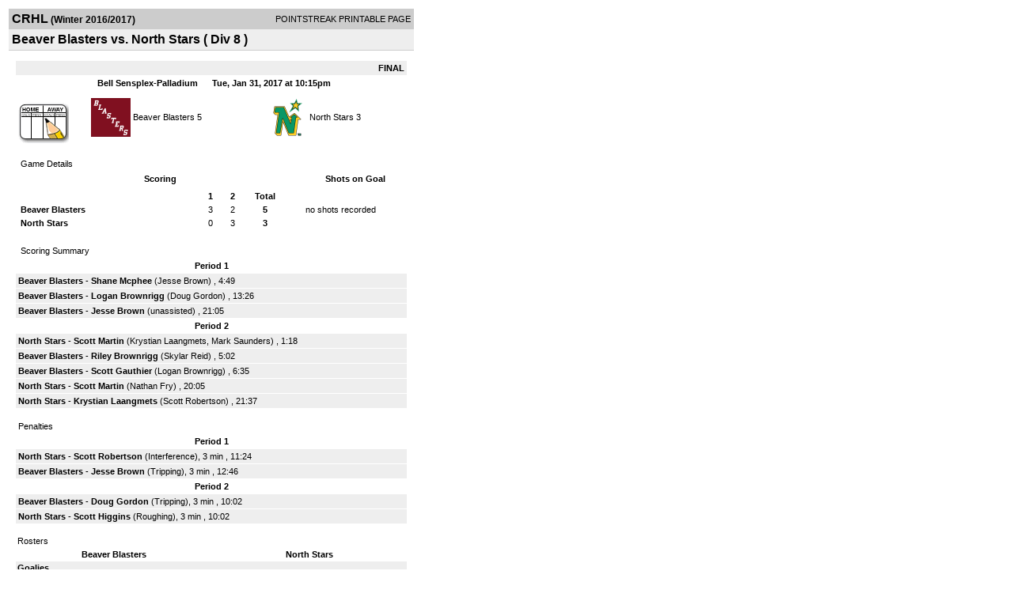

--- FILE ---
content_type: text/html; charset=UTF-8
request_url: https://d15k3om16n459i.cloudfront.net/players/print/players-boxscore.html?gameid=3029805
body_size: 2910
content:
<html>
<head>
<LINK REL="STYLESHEET" HREF="/common/playersprintstylesheet.css">
</head>
<body>
<table width=518><tr><td align="center"><table width="100%" border="0" cellspacing="0" cellpadding="4">
		<tr class="headerGame">
		<td width="60%"><font class="conHeader">CRHL</font> <font class="season">(Winter 2016/2017)</font></td>
		<td width="40%" align="right">POINTSTREAK PRINTABLE PAGE</td>
		</tr>
		<tr class="subHeader">
		<td width="60%" colspan="2"><font class="big">
		Beaver Blasters vs. North Stars				(
		Div 8		)
				</td>
	</tr>
	</table>
	<table width="100%" border="0" cellspacing="0" cellpadding="0">
	<tr><td class="intshim"><img src="/images/shim.gif" width="1" height="1"></td></tr>
	</table><br>

			<table width="97%" border="0" cellspacing="1" cellpadding=3>
			<tr><td colspan="3" width="100%" class="highlightPlay" align="right">
								<b> FINAL </b>	</td></tr>
			<tr class="fields">
				<td colspan=3> &nbsp;
				Bell Sensplex-Palladium				&nbsp;&nbsp;&nbsp;&nbsp;
				Tue, Jan 31, 2017 at 10:15pm		</td>
		</tr>
		<tr align="center">
		  <td width="10%"><br>
							<a href="http://www.pointstreak.com/aboutus/pointstreakis-entrytype.html"><img src="/images/playersection/boxscore/gamesheeticon.gif" alt="Recorded via Pointstreak's online entry tool" border="0"></a></td>
					<td width="40%">
												<img src="/logos/small/league182/team633321.png" align="absmiddle" width="50" height="50">												<span class="boxScore">
						<a href="players-team.html?teamid=576545&seasonid=16404">Beaver Blasters</a>						5						</span> </td>
					  <td width="50%"> <span class="boxScore">
												<img src="/logos/small/league182/team613902.png" align="absmiddle" width="50" height="50">												<a href="players-team.html?teamid=611649&seasonid=16404"> North Stars</a>						3						</span> </td>
				</tr>
</table>
			<br>
			<table width="97%" border="0" cellspacing="1" cellpadding="3" class="background">
			<tr>
				<td class="cellBoxscore" colspan=2>&nbsp;Game Details</td>
				</tr>
				<tr class="fields">
					<td width="50%">&nbsp;Scoring</td>
					<td width="25%">Shots on Goal</td>
				</tr>
				<tr>
				<td width="50%">
				<table width="340" border="0" cellpadding="2" cellspacing="1" class="background">
						  <tr align="center">
							<td>&nbsp;</td>
							<td width=\"20\" align=\"center\"><b>1</b></td><td width=\"20\" align=\"center\"><b>2</b></td><td width="50" align="center"><b>Total</b></td>						  </tr>
						  <tr align="center">
							<td align="left" nowrap> <b>
							  Beaver Blasters							  </b></td>
							<td>3</td><td>2</td><td align="center" width="50"><b>5</b></td>						  </tr>
						  <tr align="center">
							<td align="left" nowrap> <b>
							  North Stars							  </b></td>
							<td>0</td><td>3</td><td align="center" width="50"><b>3</b></td>						  </tr>
					</table>
				    </td>
					  <td width="25%">
						no shots recorded
					</td>
				</tr>
</table>
				<br>
			<table width="97%" border="0" cellspacing="1" cellpadding="3">
			<tr>
				<td class="cellBoxscore">&nbsp;Scoring Summary</td>
				</tr>
				<tr class="fields"><td>Period 1</td></tr><tr><td class="lightGrey"><b>Beaver Blasters</b> - <b><a href="playerpage.html?playerid=9608931&seasonid=16404">Shane Mcphee</a></b>  (<a href="playerpage.html?playerid=8845613&seasonid=16404">Jesse Brown</a>) , 4:49<br><tr><td class="lightGrey"><b>Beaver Blasters</b> - <b><a href="playerpage.html?playerid=8845572&seasonid=16404">Logan Brownrigg</a></b>  (<a href="playerpage.html?playerid=9789582&seasonid=16404">Doug Gordon</a>) , 13:26<br><tr><td class="lightGrey"><b>Beaver Blasters</b> - <b><a href="playerpage.html?playerid=8845613&seasonid=16404">Jesse Brown</a></b>  (unassisted) , 21:05<br></td></tr><tr class="fields"><td>Period 2</td></tr><tr><td class="lightGrey"><b>North Stars</b> - <b><a href="playerpage.html?playerid=9485171&seasonid=16404">Scott Martin</a></b>  (<a href="playerpage.html?playerid=9766468&seasonid=16404">Krystian Laangmets</a>, <a href="playerpage.html?playerid=9443141&seasonid=16404">Mark Saunders</a>) , 1:18<br><tr><td class="lightGrey"><b>Beaver Blasters</b> - <b><a href="playerpage.html?playerid=8849082&seasonid=16404">Riley Brownrigg</a></b>  (<a href="playerpage.html?playerid=8845610&seasonid=16404">Skylar Reid</a>) , 5:02<br><tr><td class="lightGrey"><b>Beaver Blasters</b> - <b><a href="playerpage.html?playerid=9030892&seasonid=16404">Scott Gauthier</a></b>  (<a href="playerpage.html?playerid=8845572&seasonid=16404">Logan Brownrigg</a>) , 6:35<br><tr><td class="lightGrey"><b>North Stars</b> - <b><a href="playerpage.html?playerid=9485171&seasonid=16404">Scott Martin</a></b>  (<a href="playerpage.html?playerid=9385212&seasonid=16404">Nathan Fry</a>) , 20:05<br><tr><td class="lightGrey"><b>North Stars</b> - <b><a href="playerpage.html?playerid=9766468&seasonid=16404">Krystian Laangmets</a></b>  (<a href="playerpage.html?playerid=9802100&seasonid=16404">Scott Robertson</a>) , 21:37<br></td></tr>			</table>
<br>
				<table width="97%" border="0" cellspacing="1" cellpadding="3">
				<tr>
				<td class="cellBoxscore">Penalties</td>
				</tr>
				<tr class="fields"><td>Period 1</td></tr><tr><td class="lightGrey"><b>North Stars</b> - <b><a href="playerpage.html?playerid=9802100&seasonid=16404">Scott Robertson</a></b> (Interference), 3 min , 11:24<tr><td class="lightGrey"><b>Beaver Blasters</b> - <b><a href="playerpage.html?playerid=8845613&seasonid=16404">Jesse Brown</a></b> (Tripping), 3 min , 12:46</td></tr><tr class="fields"><td>Period 2</td></tr><tr><td class="lightGrey"><b>Beaver Blasters</b> - <b><a href="playerpage.html?playerid=9789582&seasonid=16404">Doug Gordon</a></b> (Tripping), 3 min , 10:02<tr><td class="lightGrey"><b>North Stars</b> - <b><a href="playerpage.html?playerid=9385199&seasonid=16404">Scott Higgins</a></b> (Roughing), 3 min , 10:02</td></tr></table>
<br>
 <!-- GET THE ROSTERS -->
	<table width="97%" border="0" cellspacing="1" cellpadding="2" class="background">
		<tr>
		<td colspan="2" class="cellBoxscore">Rosters</td>
		</tr>
		<tr class="fields">
			<td>Beaver Blasters</td>
			<td width="50%">North Stars</td>
			</tr>
			<tr>
				<td colspan="2" class="highlightGoal"><b>Goalies</b></td>
			</tr>
			<tr>
				<td valign="top">
				<table width="100%" border="0" cellspacing="0" cellpadding="3">
					<tr class="lightGrey" align="center">
						<td width="160" align="left">Name</td>
						<td width="10">Min</td>
						<td>Shots</td>
						<td>Saves</td>
					</tr>
											<tr align="center">
						<td align="left">
						1						<a href="playerpage.html?playerid=8845573&seasonid=16404">
						Chris Cant						</a></td>
						<td>
						44						</td>
												<td colspan=2><center> no shots recorded</center></td>
											</tr>
								</table>
		</td>
			<td width="50%" valign="top">
			<table width="100%" border="0" cellspacing="0" cellpadding="3">
			<tr align="center" class="lightGrey">
				<td width="160" align="left">Name</td>
				<td width="10">Min</td>
				<td>Shots</td>
				<td>Saves</td>
			</tr>
			<tr align="center">
				<td align="left">
				39				<a href="playerpage.html?playerid=9416030&seasonid=16404">
				Lee Bourgon				</a></td>
				<td>
				44</td>

								<td colspan=2><center> no shots recorded</center></td>
						</tr>
			</table>
</td>
</tr>
	<tr>
		<td colspan="2" class="highlightPlay"><b>Players</b></td>
	</tr>
	<tr>
		<td valign="top">
			<table cellspacing="0" cellpadding="2" border="0" width="100%">
				<tr class="fields">
					<td>#</td>
					<td align="left">Name</td>
											<td width="8%">G</td>
						<td width="8%">A</td>
						<td width="8%">PTS</td>
						<td width="8%">PIM</td>
						<td width="8%">GWG</td>
														</tr>
				<tr align="center"><td>7</td><td align="left"><strong><a href="playerpage.html?playerid=8849082&seasonid=16404">Riley Brownrigg</a><strong></td><td>1</td><td>0</td><td>1</td><td>0</td><td><strong>1</strong></td></tr><tr class="lightGrey" align="center"><td>12</td><td align="left"><a href="playerpage.html?playerid=9624357&seasonid=16404">Jeff Watkins</a></td><td>0</td><td>0</td><td>0</td><td>0</td><td>0</td></tr><tr align="center"><td>14</td><td align="left"><a href="playerpage.html?playerid=9608931&seasonid=16404">Shane Mcphee</a></td><td>1</td><td>0</td><td>1</td><td>0</td><td>0</td></tr><tr class="lightGrey" align="center"><td>15</td><td align="left"><a href="playerpage.html?playerid=8845572&seasonid=16404">Logan Brownrigg</a></td><td>1</td><td>1</td><td>2</td><td>0</td><td>0</td></tr><tr align="center"><td>17</td><td align="left"><a href="playerpage.html?playerid=9065130&seasonid=16404">Tom Barr</a></td><td>0</td><td>0</td><td>0</td><td>0</td><td>0</td></tr><tr class="lightGrey" align="center"><td>21</td><td align="left"><a href="playerpage.html?playerid=8845570&seasonid=16404">Doug Crossman</a></td><td>0</td><td>0</td><td>0</td><td>0</td><td>0</td></tr><tr align="center"><td>32</td><td align="left"><a href="playerpage.html?playerid=8845613&seasonid=16404">Jesse Brown</a></td><td>1</td><td>1</td><td>2</td><td>3</td><td>0</td></tr><tr class="lightGrey" align="center"><td>41</td><td align="left"><a href="playerpage.html?playerid=8845569&seasonid=16404">Craig Domenicucci</a></td><td>0</td><td>0</td><td>0</td><td>0</td><td>0</td></tr><tr align="center"><td>88</td><td align="left"><a href="playerpage.html?playerid=8845610&seasonid=16404">Skylar Reid</a></td><td>0</td><td>1</td><td>1</td><td>0</td><td>0</td></tr><tr class="lightGrey" align="center"><td>142</td><td align="left"><a href="playerpage.html?playerid=9030892&seasonid=16404">Scott Gauthier</a></td><td>1</td><td>0</td><td>1</td><td>0</td><td>0</td></tr><tr align="center"><td>152</td><td align="left"><a href="playerpage.html?playerid=9789582&seasonid=16404">Doug Gordon</a></td><td>0</td><td>1</td><td>1</td><td>3</td><td>0</td></tr>		</table>		</td>
		<td valign="top" width="50%">
			<table cellspacing="0" cellpadding="2" border="0" width="100%">
				<tr class="fields">
					<td>#</td>
					<td align="left">Name</td>
											<td width="8%">G</td>
						<td width="8%">A</td>
						<td width="8%">PTS</td>
						<td width="8%">PIM</td>
						<td width="8%">GWG</td>
															</tr>
				<tr align="center"><td>4</td><td align="left"><a href="playerpage.html?playerid=9802100&seasonid=16404">Scott Robertson</a></td><td>0</td><td>1</td><td>1</td><td>3</td><td>0</td></tr><tr class="lightGrey" align="center"><td>7</td><td align="left"><a href="playerpage.html?playerid=9385216&seasonid=16404">Tyler Lambert</a></td><td>0</td><td>0</td><td>0</td><td>0</td><td>0</td></tr><tr align="center"><td>9</td><td align="left"><a href="playerpage.html?playerid=9443141&seasonid=16404">Mark Saunders</a></td><td>0</td><td>1</td><td>1</td><td>0</td><td>0</td></tr><tr class="lightGrey" align="center"><td>10</td><td align="left"><a href="playerpage.html?playerid=9385212&seasonid=16404">Nathan Fry</a></td><td>0</td><td>1</td><td>1</td><td>0</td><td>0</td></tr><tr align="center"><td>11</td><td align="left"><a href="playerpage.html?playerid=9485171&seasonid=16404">Scott Martin</a></td><td>2</td><td>0</td><td>2</td><td>0</td><td>0</td></tr><tr class="lightGrey" align="center"><td>14</td><td align="left"><a href="playerpage.html?playerid=9766468&seasonid=16404">Krystian Laangmets</a></td><td>1</td><td>1</td><td>2</td><td>0</td><td>0</td></tr><tr align="center"><td>16</td><td align="left"><a href="playerpage.html?playerid=9385198&seasonid=16404">Trevor Williams</a></td><td>0</td><td>0</td><td>0</td><td>0</td><td>0</td></tr><tr class="lightGrey" align="center"><td>19</td><td align="left"><a href="playerpage.html?playerid=9385200&seasonid=16404">Ryan Clairmont</a></td><td>0</td><td>0</td><td>0</td><td>0</td><td>0</td></tr><tr align="center"><td>21</td><td align="left"><a href="playerpage.html?playerid=9385197&seasonid=16404">Jesse Whynacht</a></td><td>0</td><td>0</td><td>0</td><td>0</td><td>0</td></tr><tr class="lightGrey" align="center"><td>25</td><td align="left"><a href="playerpage.html?playerid=9385213&seasonid=16404">Chris Savage</a></td><td>0</td><td>0</td><td>0</td><td>0</td><td>0</td></tr><tr align="center"><td>27</td><td align="left"><a href="playerpage.html?playerid=9385199&seasonid=16404">Scott Higgins</a></td><td>0</td><td>0</td><td>0</td><td>3</td><td>0</td></tr><tr class="lightGrey" align="center"><td>44</td><td align="left"><a href="playerpage.html?playerid=9748757&seasonid=16404">Taylor Fry</a></td><td>0</td><td>0</td><td>0</td><td>0</td><td>0</td></tr><tr align="center"><td>77</td><td align="left"><a href="playerpage.html?playerid=9385219&seasonid=16404">Shaun Royer</a></td><td>0</td><td>0</td><td>0</td><td>0</td><td>0</td></tr><tr class="lightGrey" align="center"><td>88</td><td align="left"><a href="playerpage.html?playerid=9385214&seasonid=16404">Matthew Ridgway</a></td><td>0</td><td>0</td><td>0</td><td>0</td><td>0</td></tr>				</table>
				</td>
	</tr>
	</table>

<br>
      <table width="97%" border="0" cellspacing="1" cellpadding="2">
		<tr>
			<td class="cellBoxscore">Other facts</td>
		</tr>
		<tr>
			<td class="lightGrey">
							<strong>Referee</strong>
						<br>
			Greg Glynn,  , Kevin Pretty			<br>
			<br>
						<b>Scorekeeper</b><br>
			Kyle Fennema			<br>
			<br><b>Game Number:</b> 401		</td>
	</tr>

	<tr>
		<td class="cellBoxscore"> <b>&nbsp;<font color="#FFFFFF">Game Notes</font></b></td>
	</tr>
	<tr valign="top">
		<td class="lightGrey">
			<p>
		no notes entered for this game		</p>
				</td>
	</tr>
</table>
      <br>
      <br>



<script language="javascript">
jQuery(document).ready(function() {
	jQuery.ajax({
			type: "GET",
			dataType:"jsonp",
			url: "http://node.pointstreak.com/savehit",
			data: "t=1&s=2&gameid=3029805&g=1&tz=EST&seasonid=16404"
	 });
});
</script>
</td>
</tr>
</table>
<script type="text/javascript" src="/_Incapsula_Resource?SWJIYLWA=719d34d31c8e3a6e6fffd425f7e032f3&ns=1&cb=250224871" async></script></body>
</html>